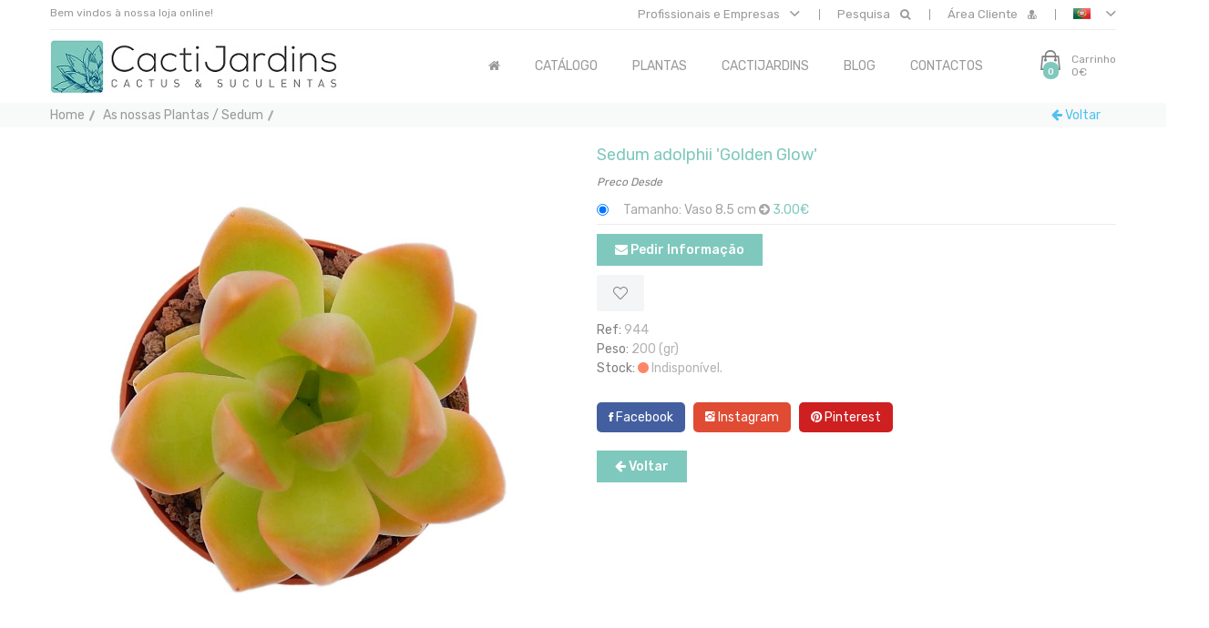

--- FILE ---
content_type: text/html; charset=utf-8
request_url: https://www.cactijardins.com/CACTIJARDINS_Produto.aspx?IDContent=10383&canal=Produtos%20%5C%20As%20nossas%20Plantas%20%5C%20Sedum
body_size: 125767
content:



<!DOCTYPE html>

<html class="no-js">

<head><meta charset="utf-8" /><meta http-equiv="x-ua-compatible" content="ie=edge" /><title>
	CactiJardins - Cactos e Suculentas Algarve
</title><meta name="keywords" content="cactijardins, cactos, suculentas, catos, cactus, succulents, plantas, vasos, succulentes, substrato, variegata, coleção, collection, rare, echeveria, aeonium, crassula, garden, algarve, portugal, design, crassas, agave, aloe, lembranças, casamento, weeding, paisagismo, viveiro, raras, cristata, jardim, seco, ecológico, urbano, landscape, arranjos, eventos, revenda, sedum, cato, soculenta, mudas, cutting, wholesale, grande, crassulaceae, ornamental, sol, sombra " /><meta name="description" content="CACTIJARDINS - Uma referencia na produção e venda de suculentas e cactos em Portugal e Europa, com uma das melhores lojas online. Descubra a nossa grande variedade de plantas suculentas." /><meta name="robots" content="all,follow" /><meta name="googlebot" content="index,follow,snippet,archive" /><meta name="author" content="CodeMind" />
    
    <meta property='og:image:width' content='456' /><meta property='og:image:height' content='456' /><meta property='og:type' content='article' /><meta property='og:image' content='https://bo.cactijardins.com/FileUploads/produtos/as-nossas-plantas/sedum/cactijardins_sedum_adolphii_golden_glow_ref943.jpg' /><meta property='og:title' content='Sedum adolphii 'Golden Glow'' /><meta property='og:description' content='Sedum adolphii 'Golden Glow'' /><meta property='og:url' content='https://www.cactijardins.com/CACTIJARDINS_Produto.aspx?IDContent=10383&canal=Produtos%20\%20As%20nossas%20Plantas%20\%20Sedum' /><meta property='og:site_name' content='cactijardins.com' />
    
    <meta name="viewport" content="width=device-width, initial-scale=1" />
        <!-- Favicon -->
        <link rel="shortcut icon" type="image/x-icon" href="assets/img/CactiJardins_Icon.jpg" />
		
		<!-- all css here -->
        <link rel="stylesheet" href="assets/css/bootstrap.min.css" /><link rel="stylesheet" href="assets/css/animate.css" /><link rel="stylesheet" href="assets/css/owl.carousel.min.css" /><link rel="stylesheet" href="assets/css/slick.css" /><link rel="stylesheet" href="assets/css/chosen.min.css" /><link rel="stylesheet" href="assets/css/font-awesome.min.css" /><link rel="stylesheet" href="assets/css/simple-line-icons.css" /><link rel="stylesheet" href="assets/css/ionicons.min.css" /><link rel="stylesheet" href="assets/css/meanmenu.min.css" /><link rel="stylesheet" href="assets/css/codemind.css" /><link rel="stylesheet" href="assets/css/responsive_eca.css?v=02072021" /><link href="https://translate.googleapis.com/translate_static/css/translateelement.css" rel="stylesheet" type="text/css" charset="UTF-8" />
<script src="https://translate.googleapis.com/translate_static/js/element/main_pt-PT.js" type="text/javascript" charset="UTF-8"></script>
<script src="https://translate.googleapis.com/element/TE_20200210_00/e/js/element/element_main.js" type="text/javascript" charset="UTF-8"></script>



        <script src="assets/js/vendor/modernizr-2.8.3.min.js"></script>
        
        
 
    
    </head>

<body >
  <form method="post" action="./CACTIJARDINS_Produto.aspx?IDContent=10383&amp;canal=Produtos+%5c+As+nossas+Plantas+%5c+Sedum" id="form1">
<div class="aspNetHidden">
<input type="hidden" name="__EVENTTARGET" id="__EVENTTARGET" value="" />
<input type="hidden" name="__EVENTARGUMENT" id="__EVENTARGUMENT" value="" />
<input type="hidden" name="__VIEWSTATE" id="__VIEWSTATE" value="/[base64]/[base64]/[base64]/[base64]/[base64]/[base64]/[base64]/[base64]/[base64]/[base64]/[base64]/[base64]/[base64]/[base64]/[base64]/[base64]/[base64]/[base64]/[base64]/[base64]/[base64]/[base64]/[base64]/[base64]/[base64]/[base64]/[base64]/[base64]/[base64]/[base64]/[base64]/[base64]/[base64]/[base64]/[base64]/[base64]" />
</div>

<script type="text/javascript">
//<![CDATA[
var theForm = document.forms['form1'];
if (!theForm) {
    theForm = document.form1;
}
function __doPostBack(eventTarget, eventArgument) {
    if (!theForm.onsubmit || (theForm.onsubmit() != false)) {
        theForm.__EVENTTARGET.value = eventTarget;
        theForm.__EVENTARGUMENT.value = eventArgument;
        theForm.submit();
    }
}
//]]>
</script>


<script src="/WebResource.axd?d=fqovuliCnm2IOu0lTk8O4Fo5_a7qulhAdxJBP230gwbASHjUo4Q8tPhG7iKH0BUek5jiEMdrk-Qk4j02JpZKIIPTNqm6-zs6zboElKThoDQ1&amp;t=638883307099574018" type="text/javascript"></script>

<div class="aspNetHidden">

	<input type="hidden" name="__VIEWSTATEGENERATOR" id="__VIEWSTATEGENERATOR" value="63FD60C4" />
	<input type="hidden" name="__SCROLLPOSITIONX" id="__SCROLLPOSITIONX" value="0" />
	<input type="hidden" name="__SCROLLPOSITIONY" id="__SCROLLPOSITIONY" value="0" />
	<input type="hidden" name="__PREVIOUSPAGE" id="__PREVIOUSPAGE" value="K96MRiu66McAziH1DXDDQ6TaqAdOt2y6Alr8d9ZygzuCbqSkek3acWSRVdphOsj44m4N-P0QwUzLntDynRFiPKbD-686FbOv69qnbN19edqlniFvBtOz2sySXW6AUahT0" />
	<input type="hidden" name="__EVENTVALIDATION" id="__EVENTVALIDATION" value="/wEdABPnBqjpnmB1Xd14KFvtvOMyN7ztP+ASz0Z7bmwQA76KR7LNltwieY1T1BTLT3H5AjcGZrDJg13h3BSQmgOSwAz+OPyMWzCwCuktblBiR/fdb+CGcL49Ks1xfu/KX8bC43R8IYn9/uu8uqnG2RDyjuRJihF1bJdrLlrB+MfwV69ue1cdZzWvORo+ROTl1h6YKaXY1dzNLN/pvR4QAuMP6aijlDua/xrcUlIUFoKwqBpuehRKsm/BSJdsKGE9jwGSNP2iJBFmzo8+HE4cUy88jxalm+XMW+lp714l4Upo5XTCImxJNckbDJmABLK2vfb4luP9Vz8Bi1kZVwYYftRs/XbPksNgGZc5BmBj4mJrBii4tiX5IoKJNvVgoTNiZYOYjG6n/VkcTczrB2CfLHhn4bmL/8HLYEC8wyo2ecrRxpsWSdjieQDZjYtGW2zvbXW050o=" />
</div>
   
       <!-- header start -->
        <header class="header-area clearfix">
            <div class="header-top">
                <div class="container">
                    <div class="border-bottom-1">
                        <div class="row">
                            <div class="col-lg-4 col-md-4 col-12">
                                <div class="welcome-area">
                                    <p>Bem vindos à nossa loja online!</p>
                                </div>
                            </div>
                            <div class="col-lg-8 col-md-8 col-12">
                                <div class="account-curr-lang-wrap f-right">
                                    <ul>
                                    
                                    
                                  
                                     
                                            <li class="top-hover"><a href="#">Profissionais e Empresas <i class="ion-chevron-down"></i></a>
                                              <ul >
                                                        <li><a href="Cactijardins_Detalhe.aspx?ID_Canal=825&canal=Informação / Profissionais e Empresas">Vantagens</a></li>
                                                        <li><a href="Cactijardins_Registo.aspx">Registo de Profissional</a></li>

                                                  </ul>
                                          
                                          </li>

                                     <li class="top-hover"><a href="#"><span class="texto-pesquisa"> Pesquisa</span> <i class="fa fa-search"></i></a>
                                            <ul  class="pesquisa">
                                                <li>
                                                <table><tr>
                                                <td> <input name="ctl00$txtPesquisa" type="text" id="txtPesquisa" class="cx-pesquisa" /></td>
                                                <td><a id="lnkPesquisa" title="Pesquisar" href="javascript:__doPostBack(&#39;ctl00$lnkPesquisa&#39;,&#39;&#39;)"><i class="fa fa-search"></i></a></td>
                                                
                                                </tr></table>
                                               
                                                </li>
                                   
                                            </ul>
                                        </li>
                                    
                                        <li class="top-hover"><a href="#"><span class="texto-cliente">Área Cliente </span> <i class="fa fa-user-md"></i></a>
                                            <ul class="login">
                                                 
                                        <li><a href="Cactijardins_Login.aspx" >Login</a></li>
                                        
                                          
                                            <li><a href="Cactijardins_Pass.aspx" >Recuperar Password</a></li>
                                              <li><a href="Cactijardins_Encomendas.aspx" >Consultar Encomendas</a></li>
                                                   <li><a href="Cactijardins_Cart.aspx" >Ver Carrinho</a></li>
                                              <li><a href="Cactijardins_Favoritos.aspx" id="lnkFavoritos">Favoritos</a></li>
                                               
                                        <li><a href="Cactijardins_Detalhe.aspx?ID_Canal=785&canal=Área de Cliente / Termos de utilização">Termos de utilização</a></li>
                                        <li><a href="Cactijardins_Detalhe.aspx?ID_Canal=786&canal=Área de Cliente / Politica de Privacidade">Politica de Privacidade</a></li>
                                        <li><a href="Cactijardins_Detalhe.aspx?ID_Canal=787&canal=Área de Cliente / Entregas e Devoluções">Entregas e Devoluções</a></li>
                                        <li><a href="Cactijardins_Detalhe.aspx?ID_Canal=799&canal=Área de Cliente / Portes de Envio">Portes de Envio</a></li>
                                        <li><a href="Cactijardins_Detalhe.aspx?ID_Canal=788&canal=Área de Cliente / Resolução de Litígios">Resolução de Litígios</a></li>
                                       <li><a href="Cactijardins_Detalhe.aspx?ID_Canal=800&canal=Área de Cliente / Campanhas">Campanhas</a></li>
                                              
                                            </ul>
                                        </li>
                                     
                                        <li><a href="#"><img alt="flag" src="assets/img/flag_pt.jpg" class="current-flag"> <i class="ion-chevron-down"></i></a>
                                            <ul class="flag">
                                     
                                                
                                                 <li><a class="flag notranslate lang-select" href="javascript:void(0);" data-lang="pt" title="Versão Portuguesa"><img src="assets/img/flag_pt.jpg" alt="Versão Portuguesa"/> PT</a></li>
                                                <li><a href="#googtrans(pt|en)" class="lang-en lang-select notranslate" title="English Version" data-lang="en" ><img src="assets/img/flag_en.jpg" alt="English Version"/> UK</a></li>
                                                <li><a href="#googtrans(pt|es)" class="lang-es lang-select notranslate" title="Versión en español" data-lang="es" ><img src="assets/img/flag_es.jpg" alt="Versión en español"/> ES</a></li>
                                                <li><a href="#googtrans(pt|fr)" class="lang-fr lang-select notranslate" title="Version Française" data-lang="fr" ><img src="assets/img/flag_fr.jpg" alt="Version Française"/> FR</a></li>
                      
                                            </ul>
                                        </li>
                                    </ul>
                                </div>
                            </div>
                        </div>
                    </div>
                </div>
            </div>
            <div class="header-bottom transparent-bar">
                <div class="container">
                    <div class="row">
                        <div class="col-lg-3 col-md-4 col-6">
                            <div class="logo">
                                <a href="Default.aspx">
                                    <img alt="CACTIJARDINS" src="assets/img/CactiJardins_Logo_site.jpg" class="logomovel">
                                </a>
                            </div>
                        </div>
                        <div class="col-lg-9 col-md-8 col-6">
                            <div class="header-bottom-right">
                                <div class="main-menu">
                                    <nav>
                                        <ul>
                                            <li class="top-hover"><a href="Default.aspx"><i class="fa fa-home"></i></a></li>
                                            
                                              <li class="top-hover"><a href="Cactijardins_Catalogo.aspx">CATÁLOGO</a>
                                                <ul class="submenu">
                                                    <li><a href="Cactijardins_Catalogo.aspx">Suculentas</a></li>

                                                     <li><a href='Cactijardins_Grelha.aspx?ID_Canal=789&canal=Produtos \ Cactos' class='lnkBranco' title='Cactos' >Cactos</a></li><li><a href='Cactijardins_Grelha.aspx?ID_Canal=810&canal=Produtos \ Plantas únicas / Raras' class='lnkBranco' title='Plantas únicas / Raras' >Plantas únicas / Raras</a></li><li><a href='Cactijardins_Grelha.aspx?ID_Canal=811&canal=Produtos \ Decoração e Acessórios' class='lnkBranco' title='Decoração e Acessórios' >Decoração e Acessórios</a></li><li><a href='Cactijardins_Grelha.aspx?ID_Canal=813&canal=Produtos \ Estacas' class='lnkBranco' title='Estacas' >Estacas</a></li><li><a href='Cactijardins_Grelha.aspx?ID_Canal=814&canal=Produtos \ Vasos' class='lnkBranco' title='Vasos' >Vasos</a></li><li><a href='Cactijardins_Grelha.aspx?ID_Canal=815&canal=Produtos \ Substratos' class='lnkBranco' title='Substratos' >Substratos</a></li>
                                                 
                                                </ul>
                                            </li>
                                            
                                            <li class="mega-menu-position top-hover"><a href="Cactijardins_Catalogo.aspx">Plantas</a>
                                                <ul class="mega-menu">
                                                    <li>
                                                        <ul>
                                                             <li class="mega-menu-title">Mais Procuradas</li>
                                                             <a href='Cactijardins_Grelha.aspx?ID_Canal=665&canal=Produtos \ As nossas Plantas \ Aeonium' class='lnkBranco' title='Aeonium' >Aeonium</a><a href='Cactijardins_Grelha.aspx?ID_Canal=666&canal=Produtos \ As nossas Plantas \ Agave' class='lnkBranco' title='Agave' >Agave</a><a href='Cactijardins_Grelha.aspx?ID_Canal=669&canal=Produtos \ As nossas Plantas \ Aloe' class='lnkBranco' title='Aloe' >Aloe</a><a href='Cactijardins_Grelha.aspx?ID_Canal=680&canal=Produtos \ As nossas Plantas \ Chamaecereus' class='lnkBranco' title='Chamaecereus' >Chamaecereus</a><a href='Cactijardins_Grelha.aspx?ID_Canal=684&canal=Produtos \ As nossas Plantas \ Crassula' class='lnkBranco' title='Crassula' >Crassula</a><a href='Cactijardins_Grelha.aspx?ID_Canal=694&canal=Produtos \ As nossas Plantas \ Echeveria' class='lnkBranco' title='Echeveria' >Echeveria</a><a href='Cactijardins_Grelha.aspx?ID_Canal=698&canal=Produtos \ As nossas Plantas \ Echinopsis' class='lnkBranco' title='Echinopsis' >Echinopsis</a>
                                                          
                                                           <li>
                                                                <a class="botao-menu" style="color:White" href="Cactijardins_Catalogo.aspx"> Catálogo completo <i class="fa fa-arrow-circle-right"></i></a>
                                                            </li>
                                                       

                                                        </ul>
                                                    </li>
          
          
                                                    <li>
                                                        <ul>
                                                            <li class="mega-menu-title" style="color:#cccccc">---------------</li>
                                                              <a href='Cactijardins_Grelha.aspx?ID_Canal=716&canal=Produtos \ As nossas Plantas \ Haworthia' class='lnkBranco' title='Haworthia' >Haworthia</a><a href='Cactijardins_Grelha.aspx?ID_Canal=750&canal=Produtos \ As nossas Plantas \ Rebutia' class='lnkBranco' title='Rebutia' >Rebutia</a><a href='Cactijardins_Grelha.aspx?ID_Canal=755&canal=Produtos \ As nossas Plantas \ Sedum' class='lnkBranco' title='Sedum' >Sedum</a><a href='Cactijardins_Grelha.aspx?ID_Canal=757&canal=Produtos \ As nossas Plantas \ Senecio' class='lnkBranco' title='Senecio' >Senecio</a>
                                                            
                                                
                                                           
                                                        </ul>
                                                    </li>
                                                
                                                    
                                                </ul>
                                            </li>
                                         
                                            <li class="top-hover"><a href="Cactijardins_Detalhe.aspx?ID_Canal=793&canal=Quem Somos">CACTIJARDINS</a>
                                                <ul class="submenu">
                                                   <li><a href="Cactijardins_Detalhe.aspx?ID_Canal=793&canal=Quem Somos">Quem Somos</a></li>
                                        <li><a href="Cactijardins_Detalhe.aspx?ID_Canal=795&canal=Loja e Estufa">Loja e Estufa</a></li>
                                        <li><a href="Cactijardins_Detalhe.aspx?ID_Canal=794&canal=Contactos">Contactos</a></li>
                                                     <li><a href="Cactijardins_Detalhe.aspx?ID_Canal=825&canal=Informação / Profissionais e Empresas">Profissionais e Empresas</a></li>

                                         <li><a href="Cactijardins_Detalhe.aspx?ID_Canal=807&canal=Jardim Urbano e Arranjos">Serviços <span><i class="ion-ios-arrow-right"></i></span></a>
                                                        <ul class="lavel-menu">
                                                            <li><a href="Cactijardins_Detalhe.aspx?ID_Canal=807&canal=Jardim Urbano e Arranjos">Jardim Urbano e Arranjos</a></li>
                                                            <li><a href="Cactijardins_Detalhe.aspx?ID_Canal=808&canal=Casamentos e Eventos">Casamentos e Eventos</a></li>
                                                            <li><a href="Cactijardins_Detalhe.aspx?ID_Canal=809&canal=Paisagismo">Paisagismo</a></li>
                                                        </ul>
                                                    </li>
                       

                                        <li><a href="Cactijardins_Contactos.aspx">Pedido de Informação</a></li>
                                        <li><a href="Cactijardins_FAQs.aspx">FAQs - Ajuda</a></li>
                                        
                                      
                                                    
                                                 
                                                </ul>
                                            </li>
                                      
                                            <li class="top-hover"><a href="Cactijardins_Detalhe.aspx?ID_Canal=803&canal=Tipos de Suculentas">Blog</a>
                                                <ul class="submenu">
                                                <li><a href='Cactijardins_Detalhe.aspx?ID_Canal=806&canal=Blog \ Exposição' title='Exposição' >Exposição</a></li><li><a href='Cactijardins_Detalhe.aspx?ID_Canal=803&canal=Blog \ Substrato' title='Substrato' >Substrato</a></li><li><a href='Cactijardins_Detalhe.aspx?ID_Canal=804&canal=Blog \ Vasos e recipientes' title='Vasos e recipientes' >Vasos e recipientes</a></li>
                                                
                                                
                                                  
                                                    
                                                   
                                                    
                                                 
                                                </ul>
                                            </li>
                                            
                                       
                                            <li><a href="Cactijardins_Contactos.aspx">contactos</a></li>
                                        </ul>
                                    </nav>
                                </div>
                                <div class="header-cart">
                                    <a href="#">
                                        <div class="cart-icon">
                                            <i class="ion-bag"></i>
                                            <span class="count-style"><span id="lblItemsCarrinho">0</span></span>
                                        </div>
                                        <div class="cart-text">
                                            <span class="digit">Carrinho</span>
                                            <span><span id="lblTotalCarrinho">0€</span></span>
                                        </div>
                                    </a>
                                    <div class="shopping-cart-content">
                                        <ul>
                                           
                                         
                                          <li>Carrinho vazio</li>
                                           
                                   
                                        </ul>
                                        
                                    </div>
                                </div>
                            </div>
                        </div>
                    </div>
                    <div class="mobile-menu-area">
                        <div class="mobile-menu">
                            <nav id="mobile-menu-active">
                                <ul class="menu-overflow">
                                    <li><a href="Default.aspx">HOME</a></li>
                                    <li><a href="Cactijardins_Catalogo.aspx">CATÁLOGO</a>
                                                <ul>
                                                       <li><a href="Cactijardins_Catalogo.aspx">Suculentas</a></li>
                                                     <li><a href="Cactijardins_Grelha.aspx?ID_Canal=789&canal=Cactos">Cactos</a></li>
                                                    <li><a href="Cactijardins_Grelha.aspx?ID_Canal=810&canal=Plantas Únicas">Plantas Únicas</a></li>
                                                     <li><a href="Cactijardins_Grelha.aspx?ID_Canal=814&canal=Vasos">Vasos</a></li>
                                                      <li><a href="Cactijardins_Grelha.aspx?ID_Canal=815&canal=Substratos">Substratos</a></li>
                                                     <li><a href="Cactijardins_Grelha.aspx?ID_Canal=813&canal=Estacas">Estacas</a></li>
                                                    <li><a href="Cactijardins_Grelha.aspx?ID_Canal=811&canal=Decoração e Acessórios">Decoração e Acessórios</a></li>
                                                      
                                                </ul>
                                     </li>
                                    <li><a href="Cactijardins_Catalogo.aspx"> Plantas </a>
                                        <ul>
                                            <li><a href="#">Mais Procuradas</a>
                                                <ul>
                                                    <a href='Cactijardins_Grelha.aspx?ID_Canal=665&canal=Produtos \ As nossas Plantas \ Aeonium' class='lnkBranco' title='Aeonium' >Aeonium</a><a href='Cactijardins_Grelha.aspx?ID_Canal=666&canal=Produtos \ As nossas Plantas \ Agave' class='lnkBranco' title='Agave' >Agave</a><a href='Cactijardins_Grelha.aspx?ID_Canal=669&canal=Produtos \ As nossas Plantas \ Aloe' class='lnkBranco' title='Aloe' >Aloe</a><a href='Cactijardins_Grelha.aspx?ID_Canal=680&canal=Produtos \ As nossas Plantas \ Chamaecereus' class='lnkBranco' title='Chamaecereus' >Chamaecereus</a><a href='Cactijardins_Grelha.aspx?ID_Canal=684&canal=Produtos \ As nossas Plantas \ Crassula' class='lnkBranco' title='Crassula' >Crassula</a><a href='Cactijardins_Grelha.aspx?ID_Canal=694&canal=Produtos \ As nossas Plantas \ Echeveria' class='lnkBranco' title='Echeveria' >Echeveria</a><a href='Cactijardins_Grelha.aspx?ID_Canal=698&canal=Produtos \ As nossas Plantas \ Echinopsis' class='lnkBranco' title='Echinopsis' >Echinopsis</a>
                                                     
                                                     <li>
                                                        <a class="botao-menu" style="color:White" href="Cactijardins_Catalogo.aspx"> Catálogo completo <i class="fa fa-arrow-circle-right"></i></a>
                                                     </li>
                                                   
                                                </ul>
                                            </li>
                                            
                                                   <li>
                                                        <ul>
                                                            <li class="mega-menu-title" style="color:#cccccc">---------------</li>
                                                              <a href='Cactijardins_Grelha.aspx?ID_Canal=716&canal=Produtos \ As nossas Plantas \ Haworthia' class='lnkBranco' title='Haworthia' >Haworthia</a><a href='Cactijardins_Grelha.aspx?ID_Canal=750&canal=Produtos \ As nossas Plantas \ Rebutia' class='lnkBranco' title='Rebutia' >Rebutia</a><a href='Cactijardins_Grelha.aspx?ID_Canal=755&canal=Produtos \ As nossas Plantas \ Sedum' class='lnkBranco' title='Sedum' >Sedum</a><a href='Cactijardins_Grelha.aspx?ID_Canal=757&canal=Produtos \ As nossas Plantas \ Senecio' class='lnkBranco' title='Senecio' >Senecio</a>
                                                            
                                                
                                                           
                                                        </ul>
                                                    </li>
                                            
                                            
                                         
                                        </ul>
                                    </li>
                                    <li><a href="Cactijardins_Detalhe.aspx?ID_Canal=793&canal=Quem Somos">CACTIJARDINS</a>
                                        <ul>
                                                      <li><a href="Cactijardins_Detalhe.aspx?ID_Canal=793&canal=Quem Somos">Quem Somos</a></li>
                                        <li><a href="Cactijardins_Detalhe.aspx?ID_Canal=795&canal=Loja e Estufa">Loja e Estufa</a></li>
                                        <li><a href="Cactijardins_Detalhe.aspx?ID_Canal=794&canal=Contactos">Contactos</a></li>
                                         <li><a href="Cactijardins_Detalhe.aspx?ID_Canal=807&canal=Jardim Urbano e Arranjos">Serviços <span><i class="ion-ios-arrow-right"></i></span></a>
                                                        <ul class="lavel-menu">
                                                            <li><a href="Cactijardins_Detalhe.aspx?ID_Canal=807&canal=Jardim Urbano e Arranjos">Jardim Urbano e Arranjos</a></li>
                                                            <li><a href="Cactijardins_Detalhe.aspx?ID_Canal=808&canal=Casamentos e Eventos">Casamentos e Eventos</a></li>
                                                            <li><a href="Cactijardins_Detalhe.aspx?ID_Canal=809&canal=Paisagismo">Paisagismo</a></li>
                                                        </ul>
                                                    </li>
                       

                                        <li><a href="Cactijardins_Contactos.aspx">Pedido de Informação</a></li>
                                        <li><a href="Cactijardins_FAQs.aspx">FAQs - Ajuda</a></li>
                                        
                                        </ul>
                                    </li>
                                    <li><a href="Cactijardins_Detalhe.aspx?ID_Canal=803&canal=Tipos de Suculentas">BLOG</a>
                                        <ul>
                                            <li><a href='Cactijardins_Detalhe.aspx?ID_Canal=806&canal=Blog \ Exposição' title='Exposição' >Exposição</a></li><li><a href='Cactijardins_Detalhe.aspx?ID_Canal=803&canal=Blog \ Substrato' title='Substrato' >Substrato</a></li><li><a href='Cactijardins_Detalhe.aspx?ID_Canal=804&canal=Blog \ Vasos e recipientes' title='Vasos e recipientes' >Vasos e recipientes</a></li>
                                        </ul>
                                     </li>
                                     
                                     
                                     <li><a href="Cactijardins_Contactos.aspx">contactos</a></li>
                                </ul>
                            </nav>
                        </div>
                    </div>
                </div>
            </div>
        </header>
   
        



      <input type="hidden" name="ctl00$ContentPlaceHolderHomepage$hidIdCategory" id="ContentPlaceHolderHomepage_hidIdCategory" value="755" />
    
  <input type="hidden" name="ctl00$ContentPlaceHolderHomepage$hidFotoID" id="ContentPlaceHolderHomepage_hidFotoID" value="10351" />
    <input type="hidden" name="ctl00$ContentPlaceHolderHomepage$hidPreco" id="ContentPlaceHolderHomepage_hidPreco" value="3.00" />
        <input type="hidden" name="ctl00$ContentPlaceHolderHomepage$hidPreco2" id="ContentPlaceHolderHomepage_hidPreco2" />
    <input type="hidden" name="ctl00$ContentPlaceHolderHomepage$hidURLFoto" id="ContentPlaceHolderHomepage_hidURLFoto" value="https://bo.cactijardins.com/FileUploads/produtos/as-nossas-plantas/sedum/cactijardins_sedum_adolphii_golden_glow_ref943_thumb.jpg" />
      <input type="hidden" name="ctl00$ContentPlaceHolderHomepage$hidURLFotoFacebook" id="ContentPlaceHolderHomepage_hidURLFotoFacebook" value="https://bo.cactijardins.com/FileUploads/produtos/as-nossas-plantas/sedum/cactijardins_sedum_adolphii_golden_glow_ref943.jpg" />
        <input type="hidden" name="ctl00$ContentPlaceHolderHomepage$hidIDContent" id="ContentPlaceHolderHomepage_hidIDContent" value="10383" />
          <input type="hidden" name="ctl00$ContentPlaceHolderHomepage$hidCor" id="ContentPlaceHolderHomepage_hidCor" />
            <input type="hidden" name="ctl00$ContentPlaceHolderHomepage$hidTamanho" id="ContentPlaceHolderHomepage_hidTamanho" />
             <input type="hidden" name="ctl00$ContentPlaceHolderHomepage$hidStock" id="ContentPlaceHolderHomepage_hidStock" value="0" />
                  <input type="hidden" name="ctl00$ContentPlaceHolderHomepage$hidURL" id="ContentPlaceHolderHomepage_hidURL" value="CACTIJARDINS_produto.aspx?IDContent=10383&amp;canal=Produtos \ As nossas Plantas \ Sedum" />
                
                         <input type="hidden" name="ctl00$ContentPlaceHolderHomepage$hidRef" id="ContentPlaceHolderHomepage_hidRef" value="944" />  
                  
                    <input type="hidden" name="ctl00$ContentPlaceHolderHomepage$hidIdOption" id="ContentPlaceHolderHomepage_hidIdOption" value="314" />  

<script>
    function fValidaPlicas(evt) {
         //  alert(contents);
         evt = (evt) ? evt : event;
         var charCode = (evt.charCode) ? evt.charCode : ((evt.keyCode) ? evt.keyCode : ((evt.which) ? evt.which : 0));
         if (charCode == 219) {
             return false;
         }
         return true;
     }
     
//       function fMudaCor(cor) {
//        //  alert(cor);
//           //  alert(window.location.href);
//          location.href = document.getElementById("ContentPlaceHolderHomepage_hidURL").value + '&cor=' + cor ;
//    
//         return true;
//     }
     
//         function fMudaTamanho(tamanho) {
//        //  alert(tamanho);
//          var string = tamanho;
//            if(string.indexOf("PONÍVEL") != -1){
//                   // alert(tamanho);
//                 
//              
//                        document.getElementById("ContentPlaceHolderHomepage_lnkAdiciona").text = 'Tamanho Indisponível!';
//                               document.getElementById("ContentPlaceHolderHomepage_lnkAdiciona").disabled = true;
//                        
//                        var  hypLoadFav = document.getElementById("ContentPlaceHolderHomepage_lnkAdiciona");
//                        hypLoadFav.setAttribute("disabled", "disabled");
//                    }else{
//                 //   alert(1);
//                     document.getElementById("ContentPlaceHolderHomepage_lnkAdiciona").disabled = false;
//                      document.getElementById("ContentPlaceHolderHomepage_lnkAdiciona").innerHTML = "<i class='fa fa-shopping-cart'></i>Adicionar";
//              
//               var  hypLoadFav = document.getElementById("ContentPlaceHolderHomepage_lnkAdiciona");
//                        hypLoadFav.removeAttribute("disabled");
//                        
//            }
//              document.getElementById("ContentPlaceHolderHomepage_hidTamanho").value = string;
//         // alert(document.getElementById("ContentPlaceHolderHomepage_hidTamanho").value);
//           //  alert(window.location.href);
//          //location.href =window.location.href + '&cor=' + cor ;
//    
//         return true;
//     }
     
     
     

     //     //Valida Numeros

     function fValidaNumerosDec(evt) {
         evt = (evt) ? evt : event;
         var charCode = (evt.charCode) ? evt.charCode : ((evt.keyCode) ? evt.keyCode : ((evt.which) ? evt.which : 0));
         if (charCode > 31 && (charCode < 48 || charCode > 57) && (charCode != 46)) {
             return false;
         }
         return true;
     }
</script>


  <div class="breadcrumb-area gray-bg">
            <div class="container">
                <div class="breadcrumb-content">
                    <ul>
                        <li><a href="Default.aspx">Home</a></li>
                        <li class="active"><a href='CACTIJARDINS_Grelha.aspx?ID_Canal=755&canal=As nossas Plantas / Sedum' >As nossas Plantas / Sedum</a></li>
                        
                       <li class="account-curr-lang-wrap f-right">
                           <a href="CACTIJARDINS_Grelha.aspx?ID_Canal=755&canal=As nossas Plantas / Sedum" id="ContentPlaceHolderHomepage_lnkVoltarTopo" style="color:#4fc1f0"><i class="fa fa-arrow-left"></i> Voltar</a>  
                       </li>
                    </ul>
                </div>
                
                            
                                
            </div>
        </div>
        
        
        <div class="product-details pt-20">
            <div class="container">
                <div class="row">
                    <div class="col-lg-6 col-md-12">
                        <div class="product-details-img">
                         <img  class='zoompro' src='https://bo.cactijardins.com/FileUploads/produtos/as-nossas-plantas/sedum/cactijardins_sedum_adolphii_golden_glow_ref943.jpg' data-zoom-image='https://bo.cactijardins.com/FileUploads/produtos/as-nossas-plantas/sedum/cactijardins_sedum_adolphii_golden_glow_ref943.jpg' alt='https://bo.cactijardins.com/FileUploads/produtos/as-nossas-plantas/sedum/cactijardins_sedum_adolphii_golden_glow_ref943.jpg'/>
                            <div id='gallery' class='mt-20 product-dec-slider owl-carousel'><a data-image='https://bo.cactijardins.com/FileUploads/produtos/as-nossas-plantas/sedum/cactijardins_sedum_adolphii_golden_glow_ref943.jpg' data-zoom-image='https://bo.cactijardins.com/FileUploads/produtos/as-nossas-plantas/sedum/cactijardins_sedum_adolphii_golden_glow_ref943.jpg'><img width='100px' src='https://bo.cactijardins.com/FileUploads/produtos/as-nossas-plantas/sedum/cactijardins_sedum_adolphii_golden_glow_ref943_thumb.jpg' alt='https://bo.cactijardins.com/FileUploads/produtos/as-nossas-plantas/sedum/cactijardins_sedum_adolphii_golden_glow_ref943_thumb.jpg'></a><a data-image='https://bo.cactijardins.com/FileUploads/produtos/as-nossas-plantas/sedum/cactijardins_sedum_adolphii_golden_glow_ref944.jpg' data-zoom-image='https://bo.cactijardins.com/FileUploads/produtos/as-nossas-plantas/sedum/cactijardins_sedum_adolphii_golden_glow_ref944.jpg'><img width='100px' src='https://bo.cactijardins.com/FileUploads/produtos/as-nossas-plantas/sedum/cactijardins_sedum_adolphii_golden_glow_ref944_thumb.jpg' alt='https://bo.cactijardins.com/FileUploads/produtos/as-nossas-plantas/sedum/cactijardins_sedum_adolphii_golden_glow_ref944_thumb.jpg'></a></div>
                          
                           
                           
                        </div>
                    </div>
                    <div class="col-lg-6 col-md-12">
                        <div class="product-details-content">
                            <h3 class="cor-azul"><span id="ContentPlaceHolderHomepage_lblProduto">Sedum adolphii 'Golden Glow'</span></h3>
                         
                            <h4 style="color:#b3b3b3">
                            
                           
                             </h4>
                             
                       
                         
                         
                            
                            
                           
                             
                             <span id="ContentPlaceHolderHomepage_lblPreçoDesde" class="precodesde">Preco Desde</span><br />
                            
                              <div class='pro-dec-feature'><ul><li><input type='radio' checked onclick="javascript:location.href='CACTIJARDINS_Produto.aspx?IDContent=10383&ID=207&canal=As nossas Plantas / Sedum'"> Tamanho: Vaso 8.5 cm <i class='fa fa-arrow-circle-right'></i> <span> 3.00€</span></li></div>
                        
                           
                           
                           
                           
                         
                         
                          
                            <div class="quality-add-to-cart">
                                
                                <div id="ContentPlaceHolderHomepage_divpedirInfor" style="padding-bottom:10px">
                                  <a href="Cactijardins_Contactos.aspx?artigo=Sedum adolphii 'Golden Glow'&t=Tamanho: Vaso 8.5 cm&r=944" id="ContentPlaceHolderHomepage_lnkPedirInformação" title="Pedir informação" class="botao-voltar"><i class="fa fa-envelope"></i> Pedir Informação</a>
                                </div>
                                <div class="shop-list-cart-wishlist">
                                    
                                    
                                       <a id="ContentPlaceHolderHomepage_lnkFavoritos" title="Adicionar aos favoritos" href="javascript:__doPostBack(&#39;ctl00$ContentPlaceHolderHomepage$lnkFavoritos&#39;,&#39;&#39;)">
                                        <i class="icon-heart"></i>
                                    </a>

                                   
                                </div>
                            </div>
                            <div id="divStock"  style="display:none">
							         <h5><span id="ContentPlaceHolderHomepage_lblStockLimitado">Máximo de Stock: </span> <i class="fa fa-exclamation-circle"></i></h5> 
                            </div>
                            
                            	<div id="divProdutoAdicionado" style="display:none"> 
							        
							          <h5><span id="ContentPlaceHolderHomepage_lblProdutoAdicionado">Produto Adicionado!</span> <i class="fa fa-check-circle"></i></h5> 
							                
							        </div>
							        
							      
							        
							          <div id="divFavoritos" style="display:none"> 
							           
							          <h4><span id="ContentPlaceHolderHomepage_lblFavoritos">Produto adicionado à Lista de Favoritos</span> <i class="fa fa-check-circle"></i></h4>    
							        </div>
							        
							        <div id="divVercarrinho"  style="display:none; padding-top:10px;padding-bottom:10px;" >
								
                                    <a id="ContentPlaceHolderHomepage_lnkVerCarrinho" href="javascript:WebForm_DoPostBackWithOptions(new WebForm_PostBackOptions(&quot;ctl00$ContentPlaceHolderHomepage$lnkVerCarrinho&quot;, &quot;&quot;, false, &quot;&quot;, &quot;Cactijardins_Cart.aspx&quot;, false, true))">Ver Carrinho</a>
							       	<i  class="fa fa-cart-plus"></i>
							</div>
                            
                            
                            
                            
                            
                            <div class="pro-dec-categories">
                                <ul>
                                    <li class="categories-title" style="color:#b3b3b3; font-size:14px">
                                     <span class='bold-tit'>Ref:</span> 944<br><span class='bold-tit'>Peso:</span> 200 (gr)<br><span class='bold-tit'>Stock:</span> <i class='fa fa-circle' style='color:#ff8566'></i> Indisponível.
                                    </li>
                                 
                                    
                        
                                   
                                </ul>
                            </div>
                            
                            
                
                       
                            
                            <div class="pro-dec-social">
                                <ul>
                                    
                                    <li><a href="https://www.facebook.com/sharer/sharer.php?u=https://www.cactijardins.com/CACTIJARDINS_Produto.aspx?IDContent=10383&canal=Produtos%20%5C%20As%20nossas%20Plantas%20%5C%20Sedum" id="ContentPlaceHolderHomepage_lnkFacebook" class="share" target="_blank"><i class="ion-social-facebook"></i> Facebook</a></li>
                                    <li><a href="https://www.instagram.com/sharer/sharer.php?u=https://www.cactijardins.com/CACTIJARDINS_Produto.aspx?IDContent=10383&canal=Produtos%20%5C%20As%20nossas%20Plantas%20%5C%20Sedum" id="ContentPlaceHolderHomepage_lnkInstagram" class="google" target="_blank"><i class="ion-social-instagram"></i> Instagram</a></li>
                                    <li><a href="https://www.pinterest.com/sharer/sharer.php?u=https://www.cactijardins.com/CACTIJARDINS_Produto.aspx?IDContent=10383&canal=Produtos%20%5C%20As%20nossas%20Plantas%20%5C%20Sedum" id="ContentPlaceHolderHomepage_lnkPinterest" class="pinterest" target="_blank"><i class="ion-social-pinterest" ></i> Pinterest</a></li>
                                </ul>
                            </div>
                            
                            <div class="overview-content-2 mt-20">
                
                             <a href="CACTIJARDINS_Grelha.aspx?ID_Canal=755&canal=As nossas Plantas / Sedum" id="ContentPlaceHolderHomepage_lnkVoltar" class="botao-voltar"><i class="fa fa-arrow-left"></i> Voltar</a>

              </div>
              
                        </div>
                    </div>
                </div>
            </div>
   
        </div>
        <div class="description-review-area pb-0">
            <div class="container">
                <div class="description-review-wrapper">
                    <div class="description-review-topbar nav text-center">
                        <a href="#des-details1" id="ContentPlaceHolderHomepage_tabDescrição" class="active" data-toggle="tab">Descrição</a>
                        
                       
                    </div>
                    <div class="tab-content description-review-bottom">
                        <div id="des-details1" class="tab-pane active">
                            <div class="product-description-wrapper">
                              Nativo do México, o Sedum adolphii 'Golden Glow' faz parte da família Crassulaceae. É resistente até uma temperatura mínima de -6ºC. Pode atingir uma altura máxima de 30 centimetros e uma largura máxima de 60 centimetros. Pode entrar em dormencia no verão.<br />
<table border="1" style="border-collapse: collapse; width: 100%;">
<tbody>
<tr>
<td style="width: 50%;">Rega nos meses mais quentes</td>
<td style="width: 50%;">1 vez por semana</td>
</tr>
<tr>
<td style="width: 50%;">Rega nos meses mais frios</td>
<td style="width: 50%;">1 vez a cada 12 dias</td>
</tr>
<tr>
<td style="width: 50%;">Luminosidade</td>
<td style="width: 50%;">Sol pleno ou sol parcial</td>
</tr>
<tr>
<td style="width: 50%;">Época de floração</td>
<td style="width: 50%;">Outono ou inverno</td>
</tr>
<tr>
<td style="width: 50%;">Cor das flores</td>
<td style="width: 50%;">Brancas</td>
</tr>
</tbody>
</table>
                            </div>
                        </div>
                        <div id="Brochuras" class="tab-pane">
                            <div class="product-anotherinfo-wrapper">
                                  
                             </div>
                        </div>
                        
                         <div id="Video" class="tab-pane">
                            <div class="product-anotherinfo-wrapper">
                                  
                             </div>
                        </div>
                  
                    </div>
                </div>
            </div>
            
              
                
        </div>
        <div class="product-area pt-50 pb-50">
            <div class="container">
                <div class="product-top-bar section-border">
                    <div class="section-title-wrap">
                        <h3 class="section-title section-bg-white">Também vai gostar de ver</h3>
                    </div>
                </div>
                <div class="featured-product-active hot-flower owl-carousel product-nav">
                      <div class='product-wrapper'><div class='product-img'><a href='CACTIJARDINS_Produto.aspx?IDContent=10453&canal=Produtos \ As nossas Plantas \ Cotyledon'><img src='https://bo.cactijardins.com/FileUploads/produtos/as-nossas-plantas/cotyledon/cactijardins_cotyledon_orbiculata_oblonga_takbok_ref1368_thumb.jpg' alt='Cotyledon orbiculata Oblonga 'Takbok''></a><span>-25%</span><div class='product-action'><a class='action-wishlist' href='#' title='Favoritos'><i class='icon-heart'></i></a><a class='action-cart' href='CACTIJARDINS_Produto.aspx?IDContent=10453&canal=Produtos \ As nossas Plantas \ Cotyledon' title='Adicionar'><i class='icon-handbag'></i></a></div></div><div class='product-content text-center'><h4><a href='CACTIJARDINS_Produto.aspx?IDContent=10453&canal=Produtos \ As nossas Plantas \ Cotyledon'>Cotyledon orbiculata Oblonga 'Takbok' </a></h4><div class='product-price-wrapper'><span>12.00€</span><span class='product-price-old'>16.00€ </span><p><span class='esgotado'>Esgotado</span></p></div></div></div><div class='product-wrapper'><div class='product-img'><a href='CACTIJARDINS_Produto.aspx?IDContent=10354&canal=Produtos \ As nossas Plantas \ Echeveria'><img src='https://bo.cactijardins.com/FileUploads/produtos/as-nossas-plantas/echeveria/cactijardins_echeveria_agavoides_christmas_ref904_thumb.jpg' alt='Echeveria Agavoides Christmas'></a><span>-25%</span><div class='product-action'><a class='action-wishlist' href='#' title='Favoritos'><i class='icon-heart'></i></a><a class='action-cart' href='CACTIJARDINS_Produto.aspx?IDContent=10354&canal=Produtos \ As nossas Plantas \ Echeveria' title='Adicionar'><i class='icon-handbag'></i></a></div></div><div class='product-content text-center'><h4><a href='CACTIJARDINS_Produto.aspx?IDContent=10354&canal=Produtos \ As nossas Plantas \ Echeveria'>Echeveria Agavoides Christmas </a></h4><div class='product-price-wrapper'><span>1.12€</span><span class='product-price-old'>1.50€ </span></div></div></div><div class='product-wrapper'><div class='product-img'><a href='CACTIJARDINS_Produto.aspx?IDContent=10536&canal=Produtos \ As nossas Plantas \ Ceropegia'><img src='https://bo.cactijardins.com/FileUploads/produtos/as-nossas-plantas/ceropegia/cactijardins_ceropegia_woodii_variegata_ref1970_thumb.jpg' alt='Ceropegia woodii variegata '></a><span>-25%</span><div class='product-action'><a class='action-wishlist' href='#' title='Favoritos'><i class='icon-heart'></i></a><a class='action-cart' href='CACTIJARDINS_Produto.aspx?IDContent=10536&canal=Produtos \ As nossas Plantas \ Ceropegia' title='Adicionar'><i class='icon-handbag'></i></a></div></div><div class='product-content text-center'><h4><a href='CACTIJARDINS_Produto.aspx?IDContent=10536&canal=Produtos \ As nossas Plantas \ Ceropegia'>Ceropegia woodii variegata  </a></h4><div class='product-price-wrapper'><span>7.50€</span><span class='product-price-old'>10.00€ </span><p><span class='esgotado'>Esgotado</span></p></div></div></div><div class='product-wrapper'><div class='product-img'><a href='CACTIJARDINS_Produto.aspx?IDContent=10365&canal=Produtos \ As nossas Plantas \ Aeonium'><img src='https://bo.cactijardins.com/FileUploads/produtos/as-nossas-plantas/aeonium/cactijardins_aeonium_nobile_ref913_thumb.jpg' alt='Aeonium Nobile'></a><span>-25%</span><div class='product-action'><a class='action-wishlist' href='#' title='Favoritos'><i class='icon-heart'></i></a><a class='action-cart' href='CACTIJARDINS_Produto.aspx?IDContent=10365&canal=Produtos \ As nossas Plantas \ Aeonium' title='Adicionar'><i class='icon-handbag'></i></a></div></div><div class='product-content text-center'><h4><a href='CACTIJARDINS_Produto.aspx?IDContent=10365&canal=Produtos \ As nossas Plantas \ Aeonium'>Aeonium Nobile </a></h4><div class='product-price-wrapper'><span>1.12€</span><span class='product-price-old'>1.50€ </span><p><span class='esgotado'>Esgotado</span></p></div></div></div><div class='product-wrapper'><div class='product-img'><a href='CACTIJARDINS_Produto.aspx?IDContent=30750&canal=Produtos \ As nossas Plantas \ Kalanchoe'><img src='https://bo.cactijardins.com/FileUploads/produtos/as-nossas-plantas/kalanchoe/cactijardins_kalanchoe_nyikae_ref3824_thumb.jpg' alt='Kalanchoe Nyikae'></a><span>-25%</span><div class='product-action'><a class='action-wishlist' href='#' title='Favoritos'><i class='icon-heart'></i></a><a class='action-cart' href='CACTIJARDINS_Produto.aspx?IDContent=30750&canal=Produtos \ As nossas Plantas \ Kalanchoe' title='Adicionar'><i class='icon-handbag'></i></a></div></div><div class='product-content text-center'><h4><a href='CACTIJARDINS_Produto.aspx?IDContent=30750&canal=Produtos \ As nossas Plantas \ Kalanchoe'>Kalanchoe Nyikae </a></h4><div class='product-price-wrapper'><span>1.12€</span><span class='product-price-old'>1.50€ </span><p><span class='esgotado'>Esgotado</span></p></div></div></div><div class='product-wrapper'><div class='product-img'><a href='CACTIJARDINS_Produto.aspx?IDContent=30757&canal=Produtos \ As nossas Plantas \ Crassula'><img src='https://bo.cactijardins.com/FileUploads/produtos/as-nossas-plantas/crassula/cactijardins_crassula_frosty_ref3164_thumb.jpg' alt='Crassula Frosty'></a><span>-25%</span><div class='product-action'><a class='action-wishlist' href='#' title='Favoritos'><i class='icon-heart'></i></a><a class='action-cart' href='CACTIJARDINS_Produto.aspx?IDContent=30757&canal=Produtos \ As nossas Plantas \ Crassula' title='Adicionar'><i class='icon-handbag'></i></a></div></div><div class='product-content text-center'><h4><a href='CACTIJARDINS_Produto.aspx?IDContent=30757&canal=Produtos \ As nossas Plantas \ Crassula'>Crassula Frosty </a></h4><div class='product-price-wrapper'><span>1.12€</span><span class='product-price-old'>1.50€ </span><p><span class='esgotado'>Esgotado</span></p></div></div></div><div class='product-wrapper'><div class='product-img'><a href='CACTIJARDINS_Produto.aspx?IDContent=31019&canal=Produtos \ As nossas Plantas \ Senecio'><img src='https://bo.cactijardins.com/FileUploads/produtos/as-nossas-plantas/senecio/cactijardins_senecio_radicans_ref3714_thumb.jpg' alt='Senecio radicans'></a><span>-25%</span><div class='product-action'><a class='action-wishlist' href='#' title='Favoritos'><i class='icon-heart'></i></a><a class='action-cart' href='CACTIJARDINS_Produto.aspx?IDContent=31019&canal=Produtos \ As nossas Plantas \ Senecio' title='Adicionar'><i class='icon-handbag'></i></a></div></div><div class='product-content text-center'><h4><a href='CACTIJARDINS_Produto.aspx?IDContent=31019&canal=Produtos \ As nossas Plantas \ Senecio'>Senecio radicans </a></h4><div class='product-price-wrapper'><span>2.62€</span><span class='product-price-old'>3.50€ </span><p><span class='esgotado'>Esgotado</span></p></div></div></div><div class='product-wrapper'><div class='product-img'><a href='CACTIJARDINS_Produto.aspx?IDContent=30981&canal=Produtos \ As nossas Plantas \ Gymnocalycium'><img src='https://bo.cactijardins.com/FileUploads/produtos/as-nossas-plantas/gymnocalycium/cactijardins_gymnocalicium_mihanovichii_variegata_3_ref3596_thumb.jpg' alt='Gymnocalicium mihanovichii variegata 3'></a><div class='product-action'><a class='action-wishlist' href='#' title='Favoritos'><i class='icon-heart'></i></a><a class='action-cart' href='CACTIJARDINS_Produto.aspx?IDContent=30981&canal=Produtos \ As nossas Plantas \ Gymnocalycium' title='Adicionar'><i class='icon-handbag'></i></a></div></div><div class='product-content text-center'><h4><a href='CACTIJARDINS_Produto.aspx?IDContent=30981&canal=Produtos \ As nossas Plantas \ Gymnocalycium'>Gymnocalicium mihanovichii variegata 3 </a></h4><div class='product-price-wrapper'><span>26.90€</span><p><span class='esgotado'>Esgotado</span></p></div></div></div><div class='product-wrapper'><div class='product-img'><a href='CACTIJARDINS_Produto.aspx?IDContent=30790&canal=Produtos \ As nossas Plantas \ Mammillaria'><img src='https://bo.cactijardins.com/FileUploads/produtos/as-nossas-plantas/mammillaria/cactijardins_mammillaria_candida_ref3180_b43menol_thumb.jpg' alt='Mammillaria 'Candida''></a><span>-25%</span><div class='product-action'><a class='action-wishlist' href='#' title='Favoritos'><i class='icon-heart'></i></a><a class='action-cart' href='CACTIJARDINS_Produto.aspx?IDContent=30790&canal=Produtos \ As nossas Plantas \ Mammillaria' title='Adicionar'><i class='icon-handbag'></i></a></div></div><div class='product-content text-center'><h4><a href='CACTIJARDINS_Produto.aspx?IDContent=30790&canal=Produtos \ As nossas Plantas \ Mammillaria'>Mammillaria 'Candida' </a></h4><div class='product-price-wrapper'><span>2.62€</span><span class='product-price-old'>3.50€ </span><p><span class='esgotado'>Esgotado</span></p></div></div></div><div class='product-wrapper'><div class='product-img'><a href='CACTIJARDINS_Produto.aspx?IDContent=30926&canal=Produtos \ As nossas Plantas \ Mangave'><img src='https://bo.cactijardins.com/FileUploads/produtos/as-nossas-plantas/mangave/cactijardins_mangave_pineapple_express_ref3363_gkck4bfw_thumb.jpg' alt='Mangave 'Pineapple Express' '></a><span>-25%</span><div class='product-action'><a class='action-wishlist' href='#' title='Favoritos'><i class='icon-heart'></i></a><a class='action-cart' href='CACTIJARDINS_Produto.aspx?IDContent=30926&canal=Produtos \ As nossas Plantas \ Mangave' title='Adicionar'><i class='icon-handbag'></i></a></div></div><div class='product-content text-center'><h4><a href='CACTIJARDINS_Produto.aspx?IDContent=30926&canal=Produtos \ As nossas Plantas \ Mangave'>Mangave 'Pineapple Express'  </a></h4><div class='product-price-wrapper'><span>9.68€</span><span class='product-price-old'>12.90€ </span></div></div></div><div class='product-wrapper'><div class='product-img'><a href='CACTIJARDINS_Produto.aspx?IDContent=30771&canal=Produtos \ As nossas Plantas \ Haworthia'><img src='https://bo.cactijardins.com/FileUploads/produtos/as-nossas-plantas/haworthia/cactijardins_haworthia_tessalata_ref2066_thumb.jpg' alt='Haworthia tessellata'></a><span>-25%</span><div class='product-action'><a class='action-wishlist' href='#' title='Favoritos'><i class='icon-heart'></i></a><a class='action-cart' href='CACTIJARDINS_Produto.aspx?IDContent=30771&canal=Produtos \ As nossas Plantas \ Haworthia' title='Adicionar'><i class='icon-handbag'></i></a></div></div><div class='product-content text-center'><h4><a href='CACTIJARDINS_Produto.aspx?IDContent=30771&canal=Produtos \ As nossas Plantas \ Haworthia'>Haworthia tessellata </a></h4><div class='product-price-wrapper'><span>1.12€</span><span class='product-price-old'>1.50€ </span><p><span class='esgotado'>Esgotado</span></p></div></div></div><div class='product-wrapper'><div class='product-img'><a href='CACTIJARDINS_Produto.aspx?IDContent=30724&canal=Produtos \ As nossas Plantas \ Aloe'><img src='https://bo.cactijardins.com/FileUploads/produtos/as-nossas-plantas/aloe/cactijardins_aloe_marlothii_ref3170_thumb.jpg' alt='Aloe marlothii'></a><span>-25%</span><div class='product-action'><a class='action-wishlist' href='#' title='Favoritos'><i class='icon-heart'></i></a><a class='action-cart' href='CACTIJARDINS_Produto.aspx?IDContent=30724&canal=Produtos \ As nossas Plantas \ Aloe' title='Adicionar'><i class='icon-handbag'></i></a></div></div><div class='product-content text-center'><h4><a href='CACTIJARDINS_Produto.aspx?IDContent=30724&canal=Produtos \ As nossas Plantas \ Aloe'>Aloe marlothii </a></h4><div class='product-price-wrapper'><span>3.75€</span><span class='product-price-old'>5.00€ </span><p><span class='esgotado'>Esgotado</span></p></div></div></div><div class='product-wrapper'><div class='product-img'><a href='CACTIJARDINS_Produto.aspx?IDContent=30829&canal=Produtos \ As nossas Plantas \ Graptoveria'><img src='https://bo.cactijardins.com/FileUploads/produtos/as-nossas-plantas/graptoveria/cactijardins_graptoveria_fred_ives_variegata_ref1167_thumb.jpg' alt='Graptoveria 'Fred Ives' variegata'></a><span>-25%</span><div class='product-action'><a class='action-wishlist' href='#' title='Favoritos'><i class='icon-heart'></i></a><a class='action-cart' href='CACTIJARDINS_Produto.aspx?IDContent=30829&canal=Produtos \ As nossas Plantas \ Graptoveria' title='Adicionar'><i class='icon-handbag'></i></a></div></div><div class='product-content text-center'><h4><a href='CACTIJARDINS_Produto.aspx?IDContent=30829&canal=Produtos \ As nossas Plantas \ Graptoveria'>Graptoveria 'Fred Ives' variegata </a></h4><div class='product-price-wrapper'><span>3.75€</span><span class='product-price-old'>5.00€ </span><p><span class='esgotado'>Esgotado</span></p></div></div></div><div class='product-wrapper'><div class='product-img'><a href='CACTIJARDINS_Produto.aspx?IDContent=10634&canal=Produtos \ As nossas Plantas \ Cotyledon'><img src='https://bo.cactijardins.com/FileUploads/produtos/as-nossas-plantas/cotyledon/cactijardins_cotyledon_tomentosa_subsp_ladismithiensis_ref2286_thumb.jpg' alt='Cotyledon tomentosa subsp. ladismithiensis'></a><span>-25%</span><div class='product-action'><a class='action-wishlist' href='#' title='Favoritos'><i class='icon-heart'></i></a><a class='action-cart' href='CACTIJARDINS_Produto.aspx?IDContent=10634&canal=Produtos \ As nossas Plantas \ Cotyledon' title='Adicionar'><i class='icon-handbag'></i></a></div></div><div class='product-content text-center'><h4><a href='CACTIJARDINS_Produto.aspx?IDContent=10634&canal=Produtos \ As nossas Plantas \ Cotyledon'>Cotyledon tomentosa subsp. ladismithiensis </a></h4><div class='product-price-wrapper'><span>1.12€</span><span class='product-price-old'>1.50€ </span><p><span class='esgotado'>Esgotado</span></p></div></div></div><div class='product-wrapper'><div class='product-img'><a href='CACTIJARDINS_Produto.aspx?IDContent=30838&canal=Produtos \ As nossas Plantas \ Pachyphytum'><img src='https://bo.cactijardins.com/FileUploads/produtos/as-nossas-plantas/pachyphytum/cactijardins_pachyphytum_oviferum_ref1620_thumb.jpg' alt='Pachyphytum oviferum'></a><span>-25%</span><div class='product-action'><a class='action-wishlist' href='#' title='Favoritos'><i class='icon-heart'></i></a><a class='action-cart' href='CACTIJARDINS_Produto.aspx?IDContent=30838&canal=Produtos \ As nossas Plantas \ Pachyphytum' title='Adicionar'><i class='icon-handbag'></i></a></div></div><div class='product-content text-center'><h4><a href='CACTIJARDINS_Produto.aspx?IDContent=30838&canal=Produtos \ As nossas Plantas \ Pachyphytum'>Pachyphytum oviferum </a></h4><div class='product-price-wrapper'><span>2.25€</span><span class='product-price-old'>3.00€ </span><p><span class='esgotado'>Esgotado</span></p></div></div></div><div class='product-wrapper'><div class='product-img'><a href='CACTIJARDINS_Produto.aspx?IDContent=30955&canal=Produtos \ As nossas Plantas \ Echeveria'><img src='https://bo.cactijardins.com/FileUploads/produtos/as-nossas-plantas/echeveria/cactijardins_echeveria_beatrice_ref2326_khqbbe2y_thumb.jpg' alt='Echeveria 'Beatrice''></a><span>-25%</span><div class='product-action'><a class='action-wishlist' href='#' title='Favoritos'><i class='icon-heart'></i></a><a class='action-cart' href='CACTIJARDINS_Produto.aspx?IDContent=30955&canal=Produtos \ As nossas Plantas \ Echeveria' title='Adicionar'><i class='icon-handbag'></i></a></div></div><div class='product-content text-center'><h4><a href='CACTIJARDINS_Produto.aspx?IDContent=30955&canal=Produtos \ As nossas Plantas \ Echeveria'>Echeveria 'Beatrice' </a></h4><div class='product-price-wrapper'><span>1.12€</span><span class='product-price-old'>1.50€ </span><p><span class='esgotado'>Esgotado</span></p></div></div></div><div class='product-wrapper'><div class='product-img'><a href='CACTIJARDINS_Produto.aspx?IDContent=10498&canal=Produtos \ As nossas Plantas \ Crassula'><img src='https://bo.cactijardins.com/FileUploads/produtos/as-nossas-plantas/crassula/cactijardins_crassula_barbata_ref1530_2_thumb.jpg' alt='Crassula barbata'></a><span>-25%</span><div class='product-action'><a class='action-wishlist' href='#' title='Favoritos'><i class='icon-heart'></i></a><a class='action-cart' href='CACTIJARDINS_Produto.aspx?IDContent=10498&canal=Produtos \ As nossas Plantas \ Crassula' title='Adicionar'><i class='icon-handbag'></i></a></div></div><div class='product-content text-center'><h4><a href='CACTIJARDINS_Produto.aspx?IDContent=10498&canal=Produtos \ As nossas Plantas \ Crassula'>Crassula barbata </a></h4><div class='product-price-wrapper'><span>3.00€</span><span class='product-price-old'>4.00€ </span><p><span class='esgotado'>Esgotado</span></p></div></div></div><div class='product-wrapper'><div class='product-img'><a href='CACTIJARDINS_Produto.aspx?IDContent=10282&canal=Produtos \ As nossas Plantas \ Argyroderma'><img src='https://bo.cactijardins.com/FileUploads/as-nossas-plantas/argyroderma/cactijardins_argyroderma_delaetii_ref654_thumb.jpg' alt='Argyroderma Delaetii'></a><div class='product-action'><a class='action-wishlist' href='#' title='Favoritos'><i class='icon-heart'></i></a><a class='action-cart' href='CACTIJARDINS_Produto.aspx?IDContent=10282&canal=Produtos \ As nossas Plantas \ Argyroderma' title='Adicionar'><i class='icon-handbag'></i></a></div></div><div class='product-content text-center'><h4><a href='CACTIJARDINS_Produto.aspx?IDContent=10282&canal=Produtos \ As nossas Plantas \ Argyroderma'>Argyroderma Delaetii </a></h4><div class='product-price-wrapper'><span>2.50€</span><p><span class='esgotado'>Esgotado</span></p></div></div></div><div class='product-wrapper'><div class='product-img'><a href='CACTIJARDINS_Produto.aspx?IDContent=31106&canal=Produtos \ As nossas Plantas \ Echeveria'><img src='https://bo.cactijardins.com/FileUploads/produtos/as-nossas-plantas/echeveria/cactijardins_echeveria_agavoides_corderoyi_ref4042_thumb.jpg' alt='Echeveria agavoides 'Corderoyi''></a><span>-25%</span><div class='product-action'><a class='action-wishlist' href='#' title='Favoritos'><i class='icon-heart'></i></a><a class='action-cart' href='CACTIJARDINS_Produto.aspx?IDContent=31106&canal=Produtos \ As nossas Plantas \ Echeveria' title='Adicionar'><i class='icon-handbag'></i></a></div></div><div class='product-content text-center'><h4><a href='CACTIJARDINS_Produto.aspx?IDContent=31106&canal=Produtos \ As nossas Plantas \ Echeveria'>Echeveria agavoides 'Corderoyi' </a></h4><div class='product-price-wrapper'><span>1.12€</span><span class='product-price-old'>1.50€ </span><p><span class='esgotado'>Esgotado</span></p></div></div></div><div class='product-wrapper'><div class='product-img'><a href='CACTIJARDINS_Produto.aspx?IDContent=20663&canal=Produtos \ As nossas Plantas \ Schlumbergera'><img src='https://bo.cactijardins.com/FileUploads/produtos/as-nossas-plantas/schlumbergera/cactijardins_schlumbergera_ref1345_thumb.jpg' alt='Schlumbergera mix'></a><span>-25%</span><div class='product-action'><a class='action-wishlist' href='#' title='Favoritos'><i class='icon-heart'></i></a><a class='action-cart' href='CACTIJARDINS_Produto.aspx?IDContent=20663&canal=Produtos \ As nossas Plantas \ Schlumbergera' title='Adicionar'><i class='icon-handbag'></i></a></div></div><div class='product-content text-center'><h4><a href='CACTIJARDINS_Produto.aspx?IDContent=20663&canal=Produtos \ As nossas Plantas \ Schlumbergera'>Schlumbergera mix </a></h4><div class='product-price-wrapper'><span>3.00€</span><span class='product-price-old'>4.00€ </span><p><span class='esgotado'>Esgotado</span></p></div></div></div>
                  
                   
                 
                </div>
            </div>
        </div>

   
     
      <footer class="footer-area pt-20 gray-bg-3">
            <div class="footer-top gray-bg-3">
                <div class="container">
                    <div class="row">
                        <div class="col-lg-4 col-md-6 col-sm-6">
                            <div class="footer-widget footer-widget-red footer-black-color mb-">
                                <div class="footer-title mb-10">
                                    <h4>Cactijardins</h4>
                                </div>
                                <div class="footer-about">
                                    <p>Temos uma variedade de lindas suculentas e cactos para casa, jardim e decoração.</p>
                                    <div class="footer-contact mt-20">
                                        <ul>
                                            <li>Estrada Nacional 125, Vale de Lousas nº 423A,<br />
                                            Porches (km 58-59), 8400-485 Lagoa Portugal
                                        </li>
                                            <li>Tel:+351 282 103 472 <small>(chamada p/ rede fixa nacional)</small></li>
                                            <li>Telm:+351 932 798 525 (WhatsApp) <small>(chamada p/ rede móvel nacional)</small></li>
                                            <li>Email: <a style="color:#a6a6a6;" href="mailto:info@cactijardins.com">info@cactijardins.com</a></li>
                                        </ul>
                                    </div>
                                </div>
                                <div class="social-icon">
                                    <ul>
                                        <li><a class="facebook" title="Facebook" target="_blank" href="https://www.facebook.com/CactiJardins.PT/"><i class="ion-social-facebook"></i></a></li>
                                        
                                        <li><a class="instagram" title="Instagram" target="_blank" href="https://www.instagram.com/cactijardins.pt/"><i class="ion-social-instagram-outline"></i></a></li>
                                        <li><a class="pinterest" title="Pinterest" target="_blank" href="https://www.pinterest.pt/cactijardinsPT/"><i class="ion-social-pinterest"></i></a></li>
                                   
                                    </ul>
                                </div>
                            </div>
                        </div>
                        <div class="col-lg-2 col-md-6 col-sm-6">
                            <div class="footer-widget mb-20">
                                <div class="footer-title mb-10">
                                    <h4>Informação</h4>
                                </div>
                                <div class="footer-content">
                                    <ul>
                                        <li><a href="Cactijardins_Detalhe.aspx?ID_Canal=793&canal=Quem Somos">Quem Somos</a></li>
                                        <li><a href="Cactijardins_Detalhe.aspx?ID_Canal=795&canal=Loja e Estufa">Loja e Estufa</a></li>
                                      <li><a href="Cactijardins_Detalhe.aspx?ID_Canal=825&canal=Informação / Profissionais e Empresas">Profissionais e Empresas</a></li>
                                        <li><a href="Cactijardins_Registo.aspx">Registo de Profissional</a></li>

                                        <li><a href="Cactijardins_Detalhe.aspx?ID_Canal=794&canal=Contactos">Contactos</a></li>
                                       <li><a href="Cactijardins_Detalhe.aspx?ID_Canal=807&canal=Jardim Urbano e Arranjos">Jardim Urbano e Arranjos</a></li>
                                                            <li><a href="Cactijardins_Detalhe.aspx?ID_Canal=808&canal=Casamentos e Eventos">Casamentos e Eventos</a></li>
                                                            <li><a href="Cactijardins_Detalhe.aspx?ID_Canal=809&canal=Paisagismo">Paisagismo</a></li>
               
                                 
                                        <li><a href="Cactijardins_Contactos.aspx">Pedido de Informação</a></li>
                                        <li><a href="Cactijardins_FAQs.aspx">FAQs - Ajuda</a></li>
                                         
                                         
                                    </ul>
                                </div>
                            </div>
                        </div>
                        <div class="col-lg-2 col-md-6 col-sm-6">
                            <div class="footer-widget">
                                <div class="footer-title mb-10">
                                    <h4>Área do Cliente</h4>
                                </div>
                                <div class="footer-content">
                                    <ul>
                                        
                                        <li><a href="Cactijardins_Login.aspx" >Login</a></li>
                                        
                                        
                                        <li><a href="Cactijardins_Pass.aspx" >Recuperar Password</a></li>
                                      <li><a href="Cactijardins_Cart.aspx" >Ver Carrinho</a></li>
                                      <li><a href="Cactijardins_Encomendas.aspx" >Consultar Encomendas</a></li>
                                      <li><a href="Cactijardins_Favoritos.aspx" id="lnkFavoritos1">Favoritos</a></li>
                                       
                                       
                                        <li><a href="Cactijardins_Detalhe.aspx?ID_Canal=785&canal=Área de Cliente / Termos de utilização">Termos de utilização</a></li>
                                        <li><a href="Cactijardins_Detalhe.aspx?ID_Canal=786&canal=Área de Cliente / Politica de Privacidade">Politica de Privacidade</a></li>
                                        <li><a href="Cactijardins_Detalhe.aspx?ID_Canal=787&canal=Área de Cliente / Entregas e Devoluções">Entregas e Devoluções</a></li>
                                        <li><a href="Cactijardins_Detalhe.aspx?ID_Canal=799&canal=Área de Cliente / Portes de Envio">Portes de Envio</a></li>
                                        <li><a href="Cactijardins_Detalhe.aspx?ID_Canal=788&canal=Área de Cliente / Resolução de Litígios">Resolução de Litígios</a></li>
                                       <li><a href="Cactijardins_Detalhe.aspx?ID_Canal=800&canal=Área de Cliente / Campanhas">Campanhas</a></li>
                                    </ul>
                                </div>
                            </div>
                        </div>
                        <div class="col-lg-4 col-md-6 col-sm-6">
                            <div class="footer-widget">
                                <div class="footer-title">
                                    <h4>Subscrição da Newsletter</h4>
                                </div>
                                <div class="footer-newsletter">
                                    <p>Receba as nossas sugestões, dicas, novidades e promoções.</p>
                                     <div id="mc_embed_signup" class="subscribe-form">
                                        <div id="mc-embedded-subscribe-form" name="mc-embedded-subscribe-form" class="validate">
                                            <div id="mc_embed_signup_scroll" class="mc-form">
                                                <input type="email" value="" name="EMAIL" class="email" placeholder="Insira aqui o seu email">
                                                <!-- real people should not fill this in and expect good things - do not remove this or risk form bot signups-->
                                                <div class="mc-news" aria-hidden="true"><input name="ctl00$ctl23" type="text" tabindex="-1" /></div>
                                                <div class="clear-10">
                                                <a href="" class="botao-newsletter">Subscrever</a>
                                                </div>
                                            </div>
                                        </div>
                                    </div>
                                </div>
                            </div>
                        </div>
                    </div>
                </div>
            </div>
            <div class="footer-bottom pt-15 pb-15 gray-bg-2">
                <div class="container">
                    <div class="row">
                        <div class="col-md-7">
                            <div class="copyright">
                                <p>© Cactijardins. by <a style="color:#45a193" href="https://www.codemind.pt" title="Sites, Lojas online, APPs e Marketing Digital" target="_blank">CodeMind.PT</a> Parceiro Digital desde 2019 - TOP 5% MELHORES PME</p>
                                <p>Todos os direitos reservados</p>
                            </div>
                        </div>
                        <div class="col-md-5">
                            <div class="payment-img f-right">
                                    
                                <a href="#">
                                    <img alt="" src="assets/img/pagamentos.png">
                                </a>
                            </div>
                            
                            <div class="f-left">
                            <span style="padding-right:20px">
                                       <a href="https://www.livroreclamacoes.pt/inicio" title="Livro de Reclamações Digital" target="_blank"><img width="100px" src="assets/img/i010899.png" /></a>
                                    </span>
                            </div>
                        </div>
                    </div>
                </div>
            </div>
        </footer>
        <!-- Modal -->
        <div class="modal fade" id="exampleModal" tabindex="-1" role="dialog">
            <div class="modal-dialog" role="document">
                <div class="modal-content">
                    <div class="modal-header">
                        <button type="button" class="close" data-dismiss="modal" aria-label="Close"><span aria-hidden="true">x</span></button>
                    </div>
                    <div class="modal-body">
                        <div class="row">
                            <div class="col-md-5 col-sm-5 col-xs-12">
                                <!-- Thumbnail Large Image start -->
                                <div class="tab-content">
                                    <div id="pro-1" class="tab-pane fade show active">
                                        <img src="assets/img/product-details/product-detalis-l1.jpg" alt="">
                                    </div>
                                    <div id="pro-2" class="tab-pane fade">
                                        <img src="assets/img/product-details/product-detalis-l2.jpg" alt="">
                                    </div>
                                    <div id="pro-3" class="tab-pane fade">
                                        <img src="assets/img/product-details/product-detalis-l3.jpg" alt="">
                                    </div>
                                    <div id="pro-4" class="tab-pane fade">
                                        <img src="assets/img/product-details/product-detalis-l4.jpg" alt="">
                                    </div>
                                </div>
                                <!-- Thumbnail Large Image End -->
                                <!-- Thumbnail Image End -->
                                <div class="product-thumbnail">
                                    <div class="thumb-menu owl-carousel nav nav-style" role="tablist">
                                        <a class="active" data-toggle="tab" href="#pro-1"><img src="assets/img/product-details/product-detalis-s1.jpg" alt=""></a>
                                        <a data-toggle="tab" href="#pro-2"><img src="assets/img/product-details/product-detalis-s2.jpg" alt=""></a>
                                        <a data-toggle="tab" href="#pro-3"><img src="assets/img/product-details/product-detalis-s3.jpg" alt=""></a>
                                        <a data-toggle="tab" href="#pro-4"><img src="assets/img/product-details/product-detalis-s4.jpg" alt=""></a>
                                    </div>
                                </div>
                                <!-- Thumbnail image end -->
                            </div>
                            <div class="col-md-7 col-sm-7 col-xs-12">
                                <div class="modal-pro-content">
                                    <h3>Dutchman's Breeches </h3>
                                    <div class="product-price-wrapper">
                                        <span class="product-price-old">£162.00 </span>
                                        <span>£120.00</span>
                                    </div>
                                    <p>Pellentesque habitant morbi tristique senectus et netus et malesuada fames ac turpis egestas. Vestibulum tortor quam, feugiat vitae, ultricies eget, tempor sit amet.</p>	
                                    <div class="quick-view-select">
                                        <div class="select-option-part">
                                            <label>Size*</label>
                                            <select class="select">
                                                <option value="">S</option>
                                                <option value="">M</option>
                                                <option value="">L</option>
                                            </select>
                                        </div>
                                        <div class="quickview-color-wrap">
                                            <label>Color*</label>
                                            <div class="quickview-color">
                                                <ul>
                                                    <li class="blue">b</li>
                                                    <li class="red">r</li>
                                                    <li class="pink">p</li>
                                                </ul>
                                            </div>
                                        </div>
                                    </div>
                                    <div class="product-quantity">
                                        <div class="cart-plus-minus">
                                            <input class="cart-plus-minus-box" type="text" name="qtybutton" value="02">
                                        </div>
                                        <button>Add to cart</button>
                                    </div>
                                    <span><i class="fa fa-check"></i> In stock</span>
                                </div>
                            </div>
                        </div>
                    </div>
                </div>
            </div>
        </div>
        <!-- Modal end -->
        
        
        
        
		
		<!-- all js here -->
        <script src="assets/js/vendor/jquery-1.12.0.min.js"></script>
        <script src="assets/js/popper.js"></script>
        <script src="assets/js/bootstrap.min.js"></script>
        <script src="assets/js/imagesloaded.pkgd.min.js"></script>
        <script src="assets/js/isotope.pkgd.min.js"></script>
        <script src="assets/js/ajax-mail.js"></script>
        <script src="assets/js/owl.carousel.min.js"></script>
        <script src="assets/js/plugins.js"></script>
        <script src="assets/js/main.js"></script>

 
     <script type="text/javascript">
        var codLang = "PT";
        function googleTranslateElementInit() {
            new google.translate.TranslateElement({ pageLanguage: 'pt', layout: google.translate.TranslateElement.InlineLayout.SIMPLE, autoDisplay: false }, 'google_translate_element');
        }

        //function triggerHtmlEvent(element, eventName) {
        //    var event;
        //    if (document.createEvent) {
        //        event = document.createEvent('HTMLEvents');
        //        event.initEvent(eventName, true, true);
        //        element.dispatchEvent(event);
        //    } else {
        //        event = document.createEventObject();
        //        event.eventType = eventName;
        //        element.fireEvent('on' + event.eventType, event);
        //    }
        //}

        jQuery('.lang-select').click(function () {
            var theLang = jQuery(this).attr('data-lang');

            if (theLang == "pt") {
                jQuery('.goog-te-combo').val('pt');
                document.cookie = "GoogleTranslateLang=;expires='';path=/";
                document.cookie = "googtrans=;expires='';path=/;domain=.contera.pt";
                document.cookie = "googtrans=;path=/";
                var url = window.location.toString();
                window.location.hash = '';
                window.location = url.split("#")[0];

            }
            else {
                jQuery('.goog-te-combo').val(theLang);
                document.cookie = "GoogleTranslateLang=" + theLang + "; expires=''; path=/";
                window.location = jQuery(this).attr('href');
            }
            location.reload(true);
        });
        //$(".flag").on("click", function () {
        //    debugger;
        //document.cookie = "GoogleTranslateLang=; Max-Age=-99999999;";
        //document.cookie = "googtrans=; Max-Age=-99999999;";
        //jQuery('.goog-te-combo').val("pt");
        //window.location.href = window.location.href + "#googtrans(pt|pt)";
        //location.reload();
        //});
        
        //get cookie 
var cookiename = getCookie("GoogleTranslateLang");
if (cookiename != undefined && cookiename != "") {
    $(".current-flag").attr("src", "/assets/img/flag_" + cookiename + ".jpg");
}

//function getCookie        
function getCookie(cname) {
    var name = cname + "=";
    var ca = document.cookie.split(';');
    for (var i = 0; i < ca.length; i++) {
        var c = ca[i];
        while (c.charAt(0) == ' ') c = c.substring(1);
        if (c.indexOf(name) != -1) return c.substring(name.length, c.length);
    }
    return "";
    }
    
    </script>
    
  
   
    <script src="//translate.google.com/translate_a/element.js?cb=googleTranslateElementInit" type="text/javascript"></script>
    
    
   

<script type="text/javascript">
//<![CDATA[

theForm.oldSubmit = theForm.submit;
theForm.submit = WebForm_SaveScrollPositionSubmit;

theForm.oldOnSubmit = theForm.onsubmit;
theForm.onsubmit = WebForm_SaveScrollPositionOnSubmit;
//]]>
</script>
</form>
</body>
</html>
